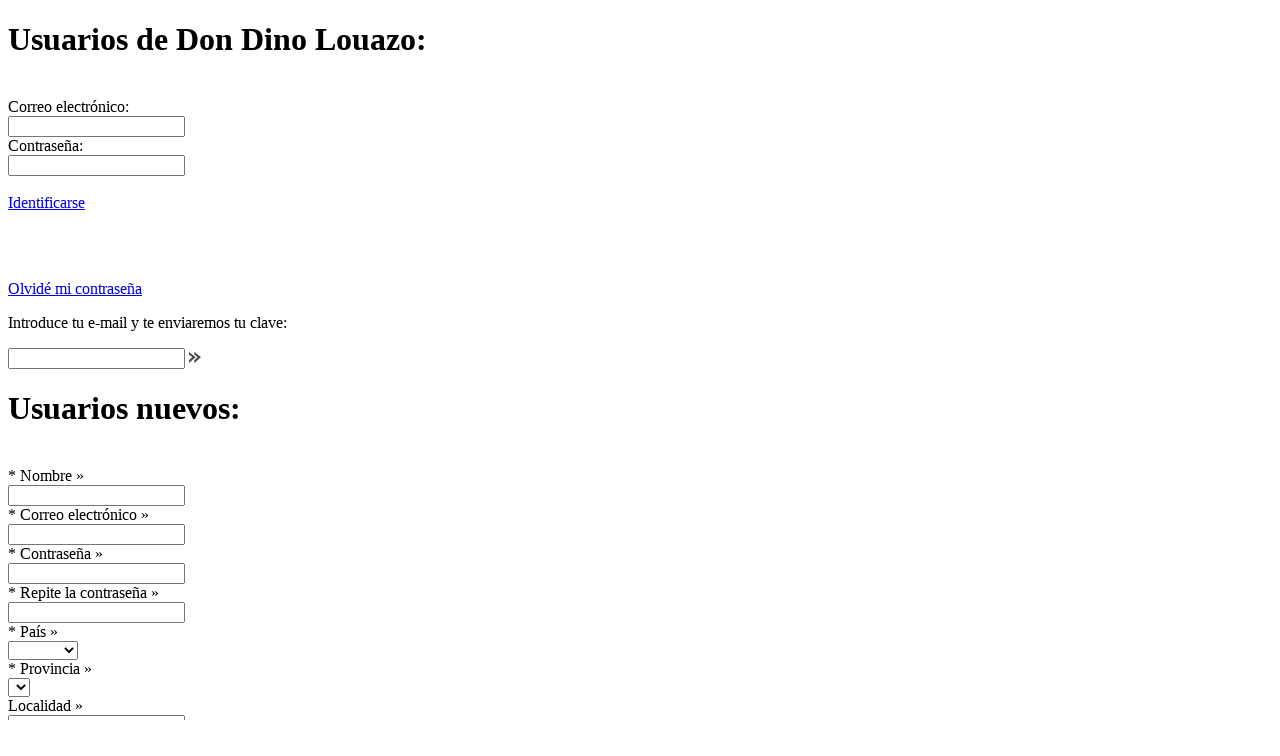

--- FILE ---
content_type: text/html; charset=utf-8
request_url: http://louzao.es/registro_usuario.aspx
body_size: 15409
content:

<!DOCTYPE html PUBLIC "-//W3C//DTD XHTML 1.0 Transitional//EN" "http://www.w3.org/TR/xhtml1/DTD/xhtml1-transitional.dtd">
<html xmlns="http://www.w3.org/1999/xhtml" >
<head id="Head1"><title>

</title>
<script src="/js/funciones.min.js" type="text/javascript"></script>
</head>
<body>
<form method="post" action="/registro_usuario.aspx" onsubmit="javascript:return WebForm_OnSubmit();" id="form1b">
<div class="aspNetHidden">
<input type="hidden" name="__EVENTTARGET" id="__EVENTTARGET" value="" />
<input type="hidden" name="__EVENTARGUMENT" id="__EVENTARGUMENT" value="" />
<input type="hidden" name="__VIEWSTATE" id="__VIEWSTATE" value="/[base64]/ztjPoblG" />
</div>

<script type="text/javascript">
//<![CDATA[
var theForm = document.forms['form1b'];
if (!theForm) {
    theForm = document.form1b;
}
function __doPostBack(eventTarget, eventArgument) {
    if (!theForm.onsubmit || (theForm.onsubmit() != false)) {
        theForm.__EVENTTARGET.value = eventTarget;
        theForm.__EVENTARGUMENT.value = eventArgument;
        theForm.submit();
    }
}
//]]>
</script>


<script src="/WebResource.axd?d=6aukJIewq-JgvenotC2DQvyLovAYGkDImZ6ROE8UoyC5PSuwQqtnmxNGra1GjNbwwmx3sz0PF2PAQPbnJPhBzIS9XCOBD_Q6XSqUWuk54cU1&amp;t=638628296640000000" type="text/javascript"></script>


<script src="/WebResource.axd?d=05TQ4zA6-6A5KHLaTickBOzpuuv8XCNOOYqOM-wiilxB9002DggN-PSjobPo-PFX0xhDeohrgZdrX_llvwtkCmq4Exsd9AFerj0ahhh297U1&amp;t=638628296640000000" type="text/javascript"></script>
<script type="text/javascript">
//<![CDATA[
function WebForm_OnSubmit() {
if (typeof(ValidatorOnSubmit) == "function" && ValidatorOnSubmit() == false) return false;
return true;
}
//]]>
</script>

<div class="aspNetHidden">

	<input type="hidden" name="__VIEWSTATEGENERATOR" id="__VIEWSTATEGENERATOR" value="F06060E4" />
</div>
    <input type="hidden" name="UsuarioId" id="UsuarioId" />
    <input type="hidden" name="UsuarioEm" id="UsuarioEm" />
    <div class="registro_der">
        <h1>Usuarios de Don Dino Louazo:</h1>
        <br />
        <div class="form_fila">
            Correo electrónico:<br />
            <input name="txtEmail" type="text" id="txtEmail" class="input2" onkeypress="return clickButton(event,&#39;lkbLogin&#39;)" />
            <span id="reqEmail" style="display:none;"><br/>* Introduce tu correo electrónico</span>
        </div>
        <div class="form_fila">
            Contraseña:<br />
            <input name="txtContra" type="password" id="txtContra" class="input2" onkeypress="return clickButton(event,&#39;lkbLogin&#39;)" />
            <span id="reqContra" style="display:none;"><br/>* Introduce tu contraseña</span>
        </div>
        <div class="form_fila">
            <br />
            <a id="lkbLogin" class="btn3" href="javascript:WebForm_DoPostBackWithOptions(new WebForm_PostBackOptions(&quot;lkbLogin&quot;, &quot;&quot;, true, &quot;grpLogin&quot;, &quot;&quot;, false, true))">Identificarse</a>
            <br />
            <span id="cusLogin" style="visibility:hidden;"><p>Usuario y/o contraseña incorrectos</p></span>
            <br />
            <a id="hypOlvido" href="javascript:muestraOculta(&#39;divRecuperaContra&#39;)">Olvidé mi contraseña</a>
        </div>
        <div class="oculto" id="divRecuperaContra">
            <div class="form_fila">
                <p>Introduce tu e-mail y te enviaremos tu clave:</p>
                <input name="txtEmailOlvido" type="text" id="txtEmailOlvido" class="input3" />
                <img src="/img/punt3.png" class="btnMarginBot" alt="Recuperar contraseña" onclick="recuperaContra(document.getElementById('txtEmailOlvido').value);muestraOculta('divRecuperaContra');document.getElementById('txtEmailOlvido').value=''" />
            </div>
        </div>
    </div><!-- /.registro_der -->
    <div class="registro_izq">
        <h1 class="centrado">Usuarios nuevos:</h1>
        <br />
        <div class="form_fila">
            <div class="form_colizq"><span id="LblPn2_1">* Nombre »</span></div>
            <div class="form_colder">
                <input name="Nombre" type="text" maxlength="50" id="Nombre" class="input3" onkeypress="return clickButton(event,&#39;lkbRegistrarse&#39;)" />
                <span id="RFVNombre" class="txtAviso" style="display:none;"><br/>* Introduce tu nombre</span>
            </div>
        </div>
        <div class="form_fila">
            <div class="form_colizq"><span id="LblPn2_5">* Correo electrónico »</span></div>
            <div class="form_colder">
                <span id="cusEmail" style="display:none;"></span>
                <input name="EmailRegistro" type="text" maxlength="50" id="EmailRegistro" class="input3" onkeypress="return clickButton(event,&#39;lkbRegistrarse&#39;)" /><span id="RFVEmail" class="txtAviso" style="display:none;"><br/>* Introduce tu correo electrónico</span>
                <span id="REVEmail" class="txtAviso" style="display:none;">Dirección incorrecta</span>
            </div>
        </div>
        <div class="form_fila">
            <div class="form_colizq"><span id="LblPn2_6">* Contraseña »</span></div>
            <div class="form_colder">
                <input name="PasswordRegistro" type="password" maxlength="15" id="PasswordRegistro" class="input3" onkeypress="return clickButton(event,&#39;lkbRegistrarse&#39;)" /><span id="RFVPassword" class="txtAviso" style="display:none;"><br/>* Introduce tu contraseña</span>
            </div>
        </div>
        <div class="form_fila">
            <div class="form_colizq"><span id="LblPn2_7">* Repite la contraseña »</span></div>
            <div class="form_colder">
                <input name="PasswordRegistro2" type="password" maxlength="15" id="PasswordRegistro2" class="input3" onkeypress="return clickButton(event,&#39;lkbRegistrarse&#39;)" />
                <span id="RFVPassword2" class="txtAviso" style="display:none;"><br/>* Repite la contraseña</span><span id="RCVPassword" class="txtAviso" style="display:none;">Las contraseñas no coinciden</span>
            </div>
        </div>
        <div class="form_fila">
            <div class="form_colizq"><span id="LblPn2_11">* País »</span></div>
            <div class="form_colder">
                <select name="PaisRegistro" id="PaisRegistro" class="input3" onChange="obtenProvincias(this.value,&#39;&#39;,&#39;ProvinciaRegistro&#39;)">
	<option value=""></option>
	<option value="34">Espa&#241;a</option>
	<option value="351">Portugal</option>

</select>
                <span id="RFVPais" class="txtAviso" style="display:none;"><br/>* Selecciona un país</span>
            </div>
        </div>
        <div class="form_fila">
            <div class="form_colizq"><span id="LblPn2_12">* Provincia »</span></div>
            <div class="form_colder">
                <select name="ProvinciaRegistro" id="ProvinciaRegistro" class="input3" onChange="seleccionaProvincia(&#39;ProvinciaRegistro&#39;)">

</select>
                <span id="RFVProvincia" class="txtAviso" style="display:none;"><br/>* Selecciona una provincia</span>
                <input type="hidden" name="ProvinciaRegistroHid" id="ProvinciaRegistroHid" />
            </div>
        </div>
        <div class="form_fila">
            <div class="form_colizq"><span id="LblPn2_10">Localidad »</span></div>
            <div class="form_colder">
                <input name="Localidad" type="text" maxlength="25" id="Localidad" class="input3" />
            </div>
        </div>
        <div class="form_fila">
                <input id="chk_aut" type="checkbox" name="chk_aut" /> Acepto la 
                <a class="privacidad" href="javascript:ventanaPopup('/lopd.aspx')">política de privacidad.</a>
                <span id="vld_Check" class="txtAviso" style="display:none;"><br/>* Para continuar debes aceptar que has le&#237;do y est&#225;s conforme con la siguiente cl&#225;usula.</span>
        </div><!-- /.form_fila -->
        <div class="form_fila">
             <br />
            <a id="lkbRegistrarse" class="btn3" href="javascript:WebForm_DoPostBackWithOptions(new WebForm_PostBackOptions(&quot;lkbRegistrarse&quot;, &quot;&quot;, true, &quot;grpRegistroIdentificacion&quot;, &quot;&quot;, false, true))">Registrarse</a>
            <br />
            &nbsp;
        </div>
    </div><!-- /.registro_izq -->

<script type="text/javascript">
//<![CDATA[
var Page_Validators =  new Array(document.getElementById("reqEmail"), document.getElementById("reqContra"), document.getElementById("cusLogin"), document.getElementById("RFVNombre"), document.getElementById("cusEmail"), document.getElementById("RFVEmail"), document.getElementById("REVEmail"), document.getElementById("RFVPassword"), document.getElementById("RFVPassword2"), document.getElementById("RCVPassword"), document.getElementById("RFVPais"), document.getElementById("RFVProvincia"), document.getElementById("vld_Check"));
//]]>
</script>

<script type="text/javascript">
//<![CDATA[
var reqEmail = document.all ? document.all["reqEmail"] : document.getElementById("reqEmail");
reqEmail.controltovalidate = "txtEmail";
reqEmail.errormessage = "<br/>* Introduce tu correo electrónico";
reqEmail.display = "Dynamic";
reqEmail.validationGroup = "grpLogin";
reqEmail.evaluationfunction = "RequiredFieldValidatorEvaluateIsValid";
reqEmail.initialvalue = "";
var reqContra = document.all ? document.all["reqContra"] : document.getElementById("reqContra");
reqContra.controltovalidate = "txtContra";
reqContra.errormessage = "<br/>* Introduce tu contraseña";
reqContra.display = "Dynamic";
reqContra.validationGroup = "grpLogin";
reqContra.evaluationfunction = "RequiredFieldValidatorEvaluateIsValid";
reqContra.initialvalue = "";
var cusLogin = document.all ? document.all["cusLogin"] : document.getElementById("cusLogin");
cusLogin.errormessage = "<p>Usuario y/o contraseña incorrectos</p>";
cusLogin.validationGroup = "grpLogin";
cusLogin.evaluationfunction = "CustomValidatorEvaluateIsValid";
cusLogin.clientvalidationfunction = "hazLogin";
var RFVNombre = document.all ? document.all["RFVNombre"] : document.getElementById("RFVNombre");
RFVNombre.controltovalidate = "Nombre";
RFVNombre.errormessage = "<br/>* Introduce tu nombre";
RFVNombre.display = "Dynamic";
RFVNombre.validationGroup = "grpRegistroIdentificacion";
RFVNombre.evaluationfunction = "RequiredFieldValidatorEvaluateIsValid";
RFVNombre.initialvalue = "";
var cusEmail = document.all ? document.all["cusEmail"] : document.getElementById("cusEmail");
cusEmail.display = "Dynamic";
cusEmail.validationGroup = "grpRegistroIdentificacion";
cusEmail.evaluationfunction = "CustomValidatorEvaluateIsValid";
cusEmail.clientvalidationfunction = "validaEmail";
var RFVEmail = document.all ? document.all["RFVEmail"] : document.getElementById("RFVEmail");
RFVEmail.controltovalidate = "EmailRegistro";
RFVEmail.errormessage = "<br/>* Introduce tu correo electrónico";
RFVEmail.display = "Dynamic";
RFVEmail.validationGroup = "grpRegistroIdentificacion";
RFVEmail.evaluationfunction = "RequiredFieldValidatorEvaluateIsValid";
RFVEmail.initialvalue = "";
var REVEmail = document.all ? document.all["REVEmail"] : document.getElementById("REVEmail");
REVEmail.controltovalidate = "EmailRegistro";
REVEmail.errormessage = "Dirección incorrecta";
REVEmail.display = "Dynamic";
REVEmail.validationGroup = "grpRegistroIdentificacion";
REVEmail.evaluationfunction = "RegularExpressionValidatorEvaluateIsValid";
REVEmail.validationexpression = "\\w+([-+.]\\w+)*@\\w+([-.]\\w+)*\\.\\w+([-.]\\w+)*";
var RFVPassword = document.all ? document.all["RFVPassword"] : document.getElementById("RFVPassword");
RFVPassword.controltovalidate = "PasswordRegistro";
RFVPassword.errormessage = "<br/>* Introduce tu contraseña";
RFVPassword.display = "Dynamic";
RFVPassword.validationGroup = "grpRegistroIdentificacion";
RFVPassword.evaluationfunction = "RequiredFieldValidatorEvaluateIsValid";
RFVPassword.initialvalue = "";
var RFVPassword2 = document.all ? document.all["RFVPassword2"] : document.getElementById("RFVPassword2");
RFVPassword2.controltovalidate = "PasswordRegistro2";
RFVPassword2.errormessage = "<br/>* Repite la contraseña";
RFVPassword2.display = "Dynamic";
RFVPassword2.validationGroup = "grpRegistroIdentificacion";
RFVPassword2.evaluationfunction = "RequiredFieldValidatorEvaluateIsValid";
RFVPassword2.initialvalue = "";
var RCVPassword = document.all ? document.all["RCVPassword"] : document.getElementById("RCVPassword");
RCVPassword.controltovalidate = "PasswordRegistro2";
RCVPassword.errormessage = "Las contraseñas no coinciden";
RCVPassword.display = "Dynamic";
RCVPassword.validationGroup = "grpRegistroIdentificacion";
RCVPassword.evaluationfunction = "CompareValidatorEvaluateIsValid";
RCVPassword.controltocompare = "PasswordRegistro";
RCVPassword.controlhookup = "PasswordRegistro";
var RFVPais = document.all ? document.all["RFVPais"] : document.getElementById("RFVPais");
RFVPais.controltovalidate = "PaisRegistro";
RFVPais.errormessage = "<br/>* Selecciona un país";
RFVPais.display = "Dynamic";
RFVPais.validationGroup = "grpRegistroIdentificacion";
RFVPais.evaluationfunction = "RequiredFieldValidatorEvaluateIsValid";
RFVPais.initialvalue = "";
var RFVProvincia = document.all ? document.all["RFVProvincia"] : document.getElementById("RFVProvincia");
RFVProvincia.controltovalidate = "ProvinciaRegistro";
RFVProvincia.errormessage = "<br/>* Selecciona una provincia";
RFVProvincia.display = "Dynamic";
RFVProvincia.validationGroup = "grpRegistroIdentificacion";
RFVProvincia.evaluationfunction = "RequiredFieldValidatorEvaluateIsValid";
RFVProvincia.initialvalue = "";
var vld_Check = document.all ? document.all["vld_Check"] : document.getElementById("vld_Check");
vld_Check.errormessage = "<br/>* Para continuar debes aceptar que has le&#237;do y est&#225;s conforme con la siguiente cl&#225;usula.";
vld_Check.display = "Dynamic";
vld_Check.validationGroup = "grpRegistroIdentificacion";
vld_Check.evaluationfunction = "CustomValidatorEvaluateIsValid";
vld_Check.clientvalidationfunction = "validaCheck";
//]]>
</script>


<script type="text/javascript">
//<![CDATA[

var Page_ValidationActive = false;
if (typeof(ValidatorOnLoad) == "function") {
    ValidatorOnLoad();
}

function ValidatorOnSubmit() {
    if (Page_ValidationActive) {
        return ValidatorCommonOnSubmit();
    }
    else {
        return true;
    }
}
        //]]>
</script>
</form>
     
</body>
</html>


--- FILE ---
content_type: application/x-javascript
request_url: http://louzao.es/js/funciones.min.js
body_size: 49979
content:

function clickButton(e, buttonid) { var evt = e ? e : window.event; var bt = document.getElementById(buttonid); if (bt) { if (evt.keyCode == 13) { bt.click(); return false; } } }
function muestraOculta(id) { if ($('#' + id).is(":visible")) { $('#' + id).hide(250); } else { $('#' + id).show(250); } }
function muestraOcultaMenu(id) {
    if (id.substring(0, 11) == "subfamilias") { for (i = 0; i < 90; i++) { if (document.getElementById("subfamilias" + i)) { if (id != ("subfamilias" + i)) { document.getElementById("subfamilias" + i).style.display = "none"; } } } }
    if ($('#' + id).is(":visible")) { $('#' + id).hide(200); } else { $('#' + id).show(200); }
}
function menuLateral() { $(".subfamilias").css("display", "none"); }
function disableEnterKey(e) { var key; if (window.event) { key = window.event.keyCode; } else { key = e.which; } return (key != 13); }
function ventanaPopup(URL) { window.open(URL, "popup", "width=600,height=400,scrollbars=NO"); }
function compruebaNumerico(event) { if ((codigoCaracter(event) > 47 && codigoCaracter(event) < 58) || (codigoCaracter(event) == 8) || (codigoCaracter(event) == 44) || (codigoCaracter(event) == 37) || (codigoCaracter(event) == 39) || (codigoCaracter(event) == 36) || (codigoCaracter(event) == 35)) { return true; } else { return false; } }
function codigoCaracter(e) { var unicode = e.keyCode ? e.keyCode : e.charCode; return unicode; }
var ruta = ""; function obtenProvincias(id, idprov, dropdownProvincias) {
    return $.Deferred(function () {
        var self = this; if (dropdownProvincias) { document.getElementById(dropdownProvincias).length = 0; } else { document.getElementById('Provincia').length = 0; }
        if (id.length > 0) { var opt = document.createElement("option"); opt.text = "Cargando..."; opt.value = ""; if (dropdownProvincias) { document.getElementById(dropdownProvincias).options.add(opt); } else { document.getElementById("Provincia").options.add(opt); } }
        $.ajax({
            url: ruta + "/ws.asmx/obtenProvincias", data: ({ id: id }), success: function (datosDevueltos) {
                if (dropdownProvincias) { document.getElementById(dropdownProvincias).length = 0; } else { document.getElementById('Provincia').length = 0; }
                for (i = 0; i < datosDevueltos.getElementsByTagName('provinciaId').length; i++) {
                    var opt = document.createElement("option"); if (datosDevueltos.getElementsByTagName('provinciaNombre')[i].firstChild) {
                        if (datosDevueltos.getElementsByTagName('provinciaNombre')[i].firstChild.data) { opt.text = datosDevueltos.getElementsByTagName('provinciaNombre')[i].firstChild.data; }
                        if (datosDevueltos.getElementsByTagName('provinciaId')[i].firstChild) { opt.value = datosDevueltos.getElementsByTagName('provinciaId')[i].firstChild.data; }
                    }
                    if (dropdownProvincias) { document.getElementById(dropdownProvincias).options.add(opt); } else { document.getElementById("Provincia").options.add(opt); }
                }
                if (idprov) { if (dropdownProvincias) { for (i = 0; i < document.getElementById(dropdownProvincias).options.length; i++) { if (document.getElementById(dropdownProvincias).options[i].value == idprov) { document.getElementById(dropdownProvincias).options[i].selected = true; } } } else { for (i = 0; i < document.getElementById("Provincia").options.length; i++) { if (document.getElementById("Provincia").options[i].value == idprov) { document.getElementById("Provincia").options[i].selected = true; } } } }
                self.resolve();
            }
        });
    });
}
function seleccionaProvincia(dropdownProvincias) { if (dropdownProvincias) { document.getElementById(dropdownProvincias + "Hid").value = document.getElementById(dropdownProvincias).value; } else { document.getElementById("ProvinciaHid").value = document.getElementById("Provincia").value; } }
function cargaDatosUsuario(id) {
    return $.Deferred(function () {
        var self = this; $.ajax({
            url: ruta + "/ws.asmx/cargaDatosUsuario", data: ({ id: id }), success: function (datosDevueltos) {
                if (datosDevueltos.getElementsByTagName('Cli_Empresa')[0].firstChild) { if (datosDevueltos.getElementsByTagName('Cli_Empresa')[0].firstChild.data == "true") { document.getElementById("radEmpresa").checked = true; tipoCli("profesional"); } }
                if ((datosDevueltos.getElementsByTagName('Cli_Nif')[0]) && (datosDevueltos.getElementsByTagName('Cli_Nif')[0].firstChild)) { document.getElementById("txt_CifNif").value = datosDevueltos.getElementsByTagName('Cli_Nif')[0].firstChild.data; }
                if ((datosDevueltos.getElementsByTagName('Cli_NombreEmpresa')[0]) && (datosDevueltos.getElementsByTagName('Cli_NombreEmpresa')[0].firstChild)) { document.getElementById("txtNombreEmpresa").value = datosDevueltos.getElementsByTagName('Cli_NombreEmpresa')[0].firstChild.data; }
                if ((datosDevueltos.getElementsByTagName('Cli_Nombre')[0]) && (datosDevueltos.getElementsByTagName('Cli_Nombre')[0].firstChild)) { document.getElementById("txt_nombre").value = datosDevueltos.getElementsByTagName('Cli_Nombre')[0].firstChild.data; }
                if ((datosDevueltos.getElementsByTagName('Cli_Apellidos')[0]) && (datosDevueltos.getElementsByTagName('Cli_Apellidos')[0].firstChild)) { document.getElementById("txt_apellidos").value = datosDevueltos.getElementsByTagName('Cli_Apellidos')[0].firstChild.data; }
                if ((datosDevueltos.getElementsByTagName('Cli_DireccionFiscal')[0]) && (datosDevueltos.getElementsByTagName('Cli_DireccionFiscal')[0].firstChild)) { document.getElementById("txt_direccionFac").value = datosDevueltos.getElementsByTagName('Cli_DireccionFiscal')[0].firstChild.data; }
                if ((datosDevueltos.getElementsByTagName('Cli_CPFiscal')[0]) && (datosDevueltos.getElementsByTagName('Cli_CPFiscal')[0].firstChild)) { document.getElementById("txt_cpFac").value = datosDevueltos.getElementsByTagName('Cli_CPFiscal')[0].firstChild.data; }
                if ((datosDevueltos.getElementsByTagName('Cli_LocalidadFiscal')[0]) && (datosDevueltos.getElementsByTagName('Cli_LocalidadFiscal')[0].firstChild)) { document.getElementById("txt_localidadFac").value = datosDevueltos.getElementsByTagName('Cli_LocalidadFiscal')[0].firstChild.data; }
                if (datosDevueltos.getElementsByTagName('Cli_PaisFiscal')[0].firstChild) { for (i = 0; i < document.getElementById("PaisFac").options.length; i++) { if (document.getElementById("PaisFac").options[i].value == datosDevueltos.getElementsByTagName('Cli_PaisFiscal')[0].firstChild.data) { document.getElementById("PaisFac").options[i].selected = true; if (datosDevueltos.getElementsByTagName('Cli_ProvinciaFiscal')[0].firstChild) { $.when(obtenProvincias(datosDevueltos.getElementsByTagName('Cli_PaisFiscal')[0].firstChild.data, datosDevueltos.getElementsByTagName('Cli_ProvinciaFiscal')[0].firstChild.data, "ProvinciaFac")).done(function () { if (document.getElementById("Provincia").value.length > 0) { self.resolve(); } }); } } } }
                if ((datosDevueltos.getElementsByTagName('Cli_Telf1')[0]) && (datosDevueltos.getElementsByTagName('Cli_Telf1')[0].firstChild)) { document.getElementById("txt_telf1").value = datosDevueltos.getElementsByTagName('Cli_Telf1')[0].firstChild.data; }
                if ((datosDevueltos.getElementsByTagName('Cli_Telf2')[0]) && (datosDevueltos.getElementsByTagName('Cli_Telf2')[0].firstChild)) { document.getElementById("txt_telf2").value = datosDevueltos.getElementsByTagName('Cli_Telf2')[0].firstChild.data; }
                if ((datosDevueltos.getElementsByTagName('Cli_FechaNac')[0]) && (datosDevueltos.getElementsByTagName('Cli_FechaNac')[0].firstChild.data)) { var fechaNacimiento = new Date(datosDevueltos.getElementsByTagName('Cli_FechaNac')[0].firstChild.data); document.getElementById("txtFechaNacimiento").value = (fechaNacimiento.getUTCDate() + 1) + "/" + (fechaNacimiento.getUTCMonth() + 1) + "/" + fechaNacimiento.getUTCFullYear(); }
                if ((datosDevueltos.getElementsByTagName('Cli_NombreEnvio')[0]) && (datosDevueltos.getElementsByTagName('Cli_NombreEnvio')[0].firstChild)) { document.getElementById("txt_nombreEnvio").value = datosDevueltos.getElementsByTagName('Cli_NombreEnvio')[0].firstChild.data; }
                if ((datosDevueltos.getElementsByTagName('Cli_ApellidosEnvio')[0]) && (datosDevueltos.getElementsByTagName('Cli_ApellidosEnvio')[0].firstChild)) { document.getElementById("txt_apellidosEnvio").value = datosDevueltos.getElementsByTagName('Cli_ApellidosEnvio')[0].firstChild.data; }
                if ((datosDevueltos.getElementsByTagName('Cli_DireccionEnvio')[0]) && (datosDevueltos.getElementsByTagName('Cli_DireccionEnvio')[0].firstChild)) { document.getElementById("txt_direccion").value = datosDevueltos.getElementsByTagName('Cli_DireccionEnvio')[0].firstChild.data; }
                if ((datosDevueltos.getElementsByTagName('Cli_CPEnvio')[0]) && (datosDevueltos.getElementsByTagName('Cli_CPEnvio')[0].firstChild)) { document.getElementById("txt_cp").value = datosDevueltos.getElementsByTagName('Cli_CPEnvio')[0].firstChild.data; }
                if ((datosDevueltos.getElementsByTagName('Cli_LocalidadEnvio')[0]) && (datosDevueltos.getElementsByTagName('Cli_LocalidadEnvio')[0].firstChild)) { document.getElementById("txt_localidad").value = datosDevueltos.getElementsByTagName('Cli_LocalidadEnvio')[0].firstChild.data; }
                if (datosDevueltos.getElementsByTagName('Cli_PaisEnvio')[0].firstChild) { for (i = 0; i < document.getElementById("Pais").options.length; i++) { if (document.getElementById("Pais").options[i].value == datosDevueltos.getElementsByTagName('Cli_PaisEnvio')[0].firstChild.data) { document.getElementById("Pais").options[i].selected = true; if (datosDevueltos.getElementsByTagName('Cli_ProvinciaEnvio')[0].firstChild) { $.when(obtenProvincias(datosDevueltos.getElementsByTagName('Cli_PaisEnvio')[0].firstChild.data, datosDevueltos.getElementsByTagName('Cli_ProvinciaEnvio')[0].firstChild.data, "Provincia")).done(function () { if (document.getElementById("ProvinciaFac").value.length > 0) { self.resolve(); } }); } } } }
                if ((datosDevueltos.getElementsByTagName('CliBoletines')[0]) && (datosDevueltos.getElementsByTagName('CliBoletines')[0].firstChild)) { if ((datosDevueltos.getElementsByTagName('CliBoletines')[0].firstChild.data == "true") || (datosDevueltos.getElementsByTagName('CliBoletines')[0].firstChild.data == 1)) { document.getElementById("chkBoletinesCompra").checked = true; } }
                if ((datosDevueltos.getElementsByTagName('Afi_Codigo')[0]) && (datosDevueltos.getElementsByTagName('Afi_Codigo')[0].firstChild)) { document.getElementById("txtAfiliado").value = datosDevueltos.getElementsByTagName('Afi_Codigo')[0].firstChild.data; }
            }
        });
    });
}
function guardaDatosUsuario(id, NIF, Email, Password, Empresa, NombreEmpresa, Nombre, Apellidos, DireccionFiscal, LocalidadFiscal, CpFiscal, PaisFiscal, ProvinciaFiscal, NombreEnvio, ApellidosEnvio, DireccionEnvio, LocalidadEnvio, CpEnvio, PaisEnvio, ProvinciaEnvio, Telf1, Telf2, Fax, FechaNacimiento, Boletines, CodigoAfiliado, mensajeConfirmacion) { $.ajax({ url: ruta + "/ws.asmx/guardaDatosUsuario", data: ({ id: id, NIF: NIF, Email: Email, Password: Password, Empresa: Empresa, NombreEmpresa: NombreEmpresa, Nombre: Nombre, Apellidos: Apellidos, DireccionFiscal: DireccionFiscal, LocalidadFiscal: LocalidadFiscal, CpFiscal: CpFiscal, PaisFiscal: PaisFiscal, ProvinciaFiscal: ProvinciaFiscal, NombreEnvio: NombreEnvio, ApellidosEnvio: ApellidosEnvio, DireccionEnvio: DireccionEnvio, LocalidadEnvio: LocalidadEnvio, CpEnvio: CpEnvio, PaisEnvio: PaisEnvio, ProvinciaEnvio: ProvinciaEnvio, Telf1: Telf1, Telf2: Telf2, Fax: Fax, FechaNacimiento: FechaNacimiento, Boletines: Boletines, CodigoAfiliado: CodigoAfiliado }), success: function (datosDevueltos) { if (mensajeConfirmacion == "si") { alert("Datos de usuario guardados correctamente"); } }, error: function (xhr, ajaxOptions, thrownError) { } }); }
function AltaUsuario(NIF, Email, Password, Empresa, NombreEmpresa, Nombre, Apellidos, DireccionFiscal, LocalidadFiscal, CpFiscal, PaisFiscal, ProvinciaFiscal, NombreEnvio, ApellidosEnvio, DireccionEnvio, LocalidadEnvio, CpEnvio, PaisEnvio, ProvinciaEnvio, Telf1, Telf2, Fax, FechaNacimiento, Boletines, CodigoAfiliado, enviaMailAlta) { $.ajax({ url: ruta + "/ws.asmx/AltaUsuario", data: ({ NIF: NIF, Email: Email, Password: Password, Empresa: Empresa, NombreEmpresa: NombreEmpresa, Nombre: Nombre, Apellidos: Apellidos, DireccionFiscal: DireccionFiscal, LocalidadFiscal: LocalidadFiscal, CpFiscal: CpFiscal, PaisFiscal: PaisFiscal, ProvinciaFiscal: ProvinciaFiscal, NombreEnvio: NombreEnvio, ApellidosEnvio: ApellidosEnvio, DireccionEnvio: DireccionEnvio, LocalidadEnvio: LocalidadEnvio, CpEnvio: CpEnvio, PaisEnvio: PaisEnvio, ProvinciaEnvio: ProvinciaEnvio, Telf1: Telf1, Telf2: Telf2, Fax: Fax, FechaNacimiento: FechaNacimiento, boletines: Boletines, CodigoAfiliado: CodigoAfiliado, enviaMailAlta: enviaMailAlta }), success: function (datosDevueltos) { createCookie("ckUsuario", "UsuarioId=" + datosDevueltos.getElementsByTagName('CodCli')[0].firstChild.data, 15); createCookie("ckEm", "UsuarioEm=" + datosDevueltos.getElementsByTagName('Email')[0].firstChild.data, 15); }, error: function (xhr, ajaxOptions, thrownError) { alert(xhr.responseText); } }); }
function aplicaCodigoPromocional(Codigo, ImporteTotal, GastosEnvio) {
    if (document.getElementById("lblDescuento_cantidad").innerHTML == "0") {
        var Prds = obtenIdProductosCookie(); $.ajax({
            url: ruta + "/ws.asmx/codigoPromocionalAplica", data: ({ Codigo: Codigo, CliCodigo: readCookie("ckUsuario"), ImporteTotal: ImporteTotal, GastosEnvio: GastosEnvio, Prds: Prds }), success: function (datosDevueltos) {
                descuento = datosDevueltos.getElementsByTagName('descuentoCantidad')[0].firstChild.data; descuentoSinIva = datosDevueltos.getElementsByTagName('descuentoCantidadSinIva')[0].firstChild.data; document.getElementById("lblDescuento_cantidad").innerHTML = descuento.replace(",", "."); document.getElementById("hidBaseImponibleDescuento").value = descuentoSinIva.replace(",", "."); document.getElementById("lblTotal_cantidad").innerHTML = parseFloat(document.getElementById("lblTotal_cantidad").innerHTML.replace(",", ".") - descuento.replace(",", ".")).toFixed(2); if (parseFloat(document.getElementById("lblTotal_cantidad").innerHTML) < 0) { document.getElementById("lblTotal_cantidad").innerHTML = 0; document.getElementById("lblDescuento_cantidad").innerHTML = ImporteTotal; }
                actualizaResumenCompra(); if (descuento == "0") { $("#CodigoNoValido").show(); $("#CodigoValido").hide(); document.getElementById("DescuentoUsado").value = ""; } else { $("#CodigoNoValido").hide(); $("#CodigoValido").show(); document.getElementById("DescuentoUsado").value = Codigo; }
            }
        });
    }
}
function activaDesactivaCodigoPromocional(Codigo) { $.ajax({ url: ruta + "/ws.asmx/codigoPromocionalActivaDesactiva", data: ({ Codigo: Codigo }) }); }
function cambiaFormaEntrega() {
    var selected = $("#seleccionEnvioRecogida input[type='radio']:checked"); if (selected.length > 0) { formaEntrega = selected.val(); }
    if (formaEntrega == "recogida") { if (document.getElementById("DescuentoUsado").value.length > 0) { document.getElementById('txtCodigoPromocional').value = ""; $("#lblDescuento_cantidad").html("0"); $("#CodigoValido").hide(); $("#CodigoNoValido").hide(); activaDesactivaCodigoPromocional(document.getElementById("DescuentoUsado").value); document.getElementById("DescuentoUsado").value = ""; } }
    actualizaResumenCompra();
}
function actualizaResumenCompra() {
    $("#resumenCompra_cargando").show(); $("#resumenCompra_contenido").hide(); $(".btnsAvanceCompra").hide(); $.when(calculaPortes()).done(function () {
        $.when(calculaRecargoEq()).done(function () {
            $.when(calculaRecargoPago()).done(function () {
                $("#resumenCompra_cargando").hide(); $("#resumenCompra_contenido").show(); $(".btnsAvanceCompra").show(); if (document.getElementById("UsuarioExentoIva").value.length > 0) { totalApagar = parseFloat(parseFloat($("#lblTotalProductos_cantidad").html()) + parseFloat($("#lblPortes_cantidadSIva").html()) + parseFloat($("#lblRecargoEq_cantidad").html()) + parseFloat($("#lblFormaPago_cantidad").html()) - parseFloat($("#lblDescuento_cantidad").html())).toFixed(2); } else { totalApagar = parseFloat(parseFloat($("#lblTotalProductos_cantidad").html()) + parseFloat($("#lblPortes_cantidad").html()) + parseFloat($("#lblRecargoEq_cantidad").html()) + parseFloat($("#lblFormaPago_cantidad").html()) - parseFloat($("#lblDescuento_cantidad").html())).toFixed(2); }
                if (totalApagar < 0) { totalApagar = 0; }
                $("#lblTotal_cantidad").html(totalApagar);
            });
        });
    });
}
function calculaPortes() {
    return $.Deferred(function () {
        var self = this; var formaEntrega = ""; var formaEntregaNombre = ""; var tarifa = ""; var idFormaEntrega = ""; var selected = $("#seleccionEnvioRecogida input[type='radio']:checked"); if (selected.length > 0) { formaEntrega = selected.val(); idFormaEntrega = selected.attr("id"); formaEntregaNombre = $("[for='" + idFormaEntrega + "']").html(); tarifa = $("#spanEntrega_" + formaEntrega).attr("data-tarifa"); }
        peso = document.getElementById("CestaPeso").value.replace(",", "."); if (document.getElementById("direccionEnvio").style.display == "block") { provincia = document.getElementById("Provincia").value; } else { provincia = document.getElementById("ProvinciaFac").value; }
        total = document.getElementById("lblTotalProductos_cantidad").innerHTML; if (provincia.length > 0) { $("#lblFormaEntrega").html(formaEntregaNombre); }
        if (formaEntrega == "recogida") { $("#lblPortes_cantidad").html("0"); $("#direccionRecogida").show(); $("#divEnvioDiferente").hide(); $("#direccionEnvio").hide(); $('span[data-entidadid=7]').hide(); $('span[data-entidadid=8]').show(); self.resolve(); } else {
            $('span[data-entidadid=7]').show(); $('span[data-entidadid=8]').hide(); $("#direccionRecogida").hide(); $("#divEnvioDiferente").show(); if (document.getElementById("chkEnvioDiferente").checked) { $("#direccionEnvio").hide(); } else { $("#direccionEnvio").show(); }
            if ((peso.length > 0) && (provincia.length > 0) && (total.length > 0)) {
                $.ajax({
                    url: ruta + "/ws.asmx/CalculaPortes", data: ({ peso: peso, provincia: provincia, total: total, tarifa: tarifa }), success: function (datosDevueltos) {
                        document.getElementById("hidBaseImponiblePortes").value = datosDevueltos.getElementsByTagName('portesCantidadSinIva')[0].firstChild.data.replace(",", "."); $("#lblPortes_cantidadSIva").html(document.getElementById("hidBaseImponiblePortes").value); $("#lblPortes_cantidad").html(datosDevueltos.getElementsByTagName('portesCantidad')[0].firstChild.data.replace(",", ".")); if (datosDevueltos.getElementsByTagName('permiteCompra')[0].firstChild.data == "no") { $('#paso4sig').css("display", "none"); if (datosDevueltos.getElementsByTagName('mensajeCompra')[0].firstChild.data.length > 0) { $('#mensajeParticularidades').css("display", "block"); $("#lblMsgParticularidades").html(datosDevueltos.getElementsByTagName('mensajeCompra')[0].firstChild.data); } } else { $('#paso4sig').css("display", "inline"); $('#mensajeParticularidades').css("display", "none"); }
                        self.resolve();
                    }
                });
            } else { $("#lblPortes_cantidad").html("0"); self.resolve(); }
        }
    });
}
function calculaRecargoEq() {
    return $.Deferred(function () {
        var self = this; if (readCookie("ckUsuario") != null) {
            var CliCodi = readCookie("ckUsuario").substr(10, readCookie("ckUsuario").length); var Prds = obtenIdProductosCookie(); $.ajax({
                url: ruta + "/ws.asmx/recargoEq", data: ({ CliCodi: CliCodi, Prods: Prds, portesSinIva: document.getElementById("hidBaseImponiblePortes").value, descuentoSinIva: document.getElementById("hidBaseImponibleDescuento").value }), success: function (datosDevueltos) {
                    if (parseFloat(datosDevueltos.getElementsByTagName('recargoCantidad')[0].firstChild.data.replace(",", ".")).toFixed(2) == 0) { $("#divRecargoEq").hide(); } else { $("#divRecargoEq").show(); }
                    $("#lblRecargoEq_cantidad").html(parseFloat(datosDevueltos.getElementsByTagName('recargoCantidad')[0].firstChild.data.replace(",", ".")).toFixed(2)); self.resolve();
                }
            });
        } else { $("#divRecargoEq").hide(); self.resolve(); }
    });
}
function calculaRecargoPago() {
    return $.Deferred(function () {
        var self = this; var formaPago = ""; var idLabel = ""; var selected = $("#FormaPago input[type='radio']:checked"); if (selected.length > 0) { formaPago = selected.val(); idLabel = selected.attr("id"); formaPagoNombre = $("[for='" + idLabel + "']").html(); }
        importe = parseFloat($("#lblTotalProductos_cantidad").html().replace(",", ".")) + parseFloat($("#lblPortes_cantidad").html().replace(",", ".")) - parseFloat($("#lblDescuento_cantidad").html().replace(",", ".")); $.ajax({ url: ruta + "/ws.asmx/recargoPorFormaPago", data: ({ importe: importe, formapago: formaPago }), success: function (datosDevueltos) { $("#lblFormaPago").html(formaPagoNombre); $("#lblFormaPago_cantidad").html(parseFloat(datosDevueltos.getElementsByTagName('recargoCantidad')[0].firstChild.data.replace(",", ".")).toFixed(2)); self.resolve(); } }); $(".instruccionesFormaPago").hide(); $("#instruccionesFormaPago" + formaPago).show();
    });
}
function guardaDatosPedido() {
    var CliCodi = readCookie("ckUsuario").substr(10, readCookie("ckUsuario").length); var FormaPago = ""; var selected = $("#FormaPago input[type='radio']:checked"); if (selected.length > 0) { FormaPago = selected.val(); }
    var CodigoDescuento = ""; if (document.getElementById('txtCodigoPromocional')) { CodigoDescuento = document.getElementById('txtCodigoPromocional').value; }
    var GEnvio = document.getElementById("lblPortes_cantidad").innerHTML; var RecargoPago = $("#lblFormaPago_cantidad").html(); var Descu = document.getElementById("lblDescuento_cantidad").innerHTML; var RecargoEq = document.getElementById("lblRecargoEq_cantidad").innerHTML; var Prds = obtenIdProductosCookie(); var entrega = $("#lblFormaEntrega").html() + "<br>"; if (document.getElementById("direccionRecogida").style.display != "block") { if (document.getElementById("chkEnvioDiferente").checked == false) { entrega = entrega + document.getElementById("txt_nombreEnvio").value + " " + document.getElementById("txt_apellidosEnvio").value + "<br>" + document.getElementById("txt_direccion").value + "<br>" + document.getElementById("txt_cp").value + " - " + document.getElementById("txt_localidad").value + "<br>" + document.getElementById("Provincia").options[document.getElementById("Provincia").selectedIndex].text + " (" + document.getElementById("Pais").options[document.getElementById("Pais").selectedIndex].text + ")" + "<br><b>Tel&eacute;fono de contacto:</b> " + document.getElementById("txt_telf1").value; } else { entrega = entrega + document.getElementById("txt_nombre").value + " " + document.getElementById("txt_apellidos").value + "<br>" + document.getElementById("txt_direccionFac").value + "<br>" + document.getElementById("txt_cpFac").value + " - " + document.getElementById("txt_localidadFac").value + "<br>" + document.getElementById("ProvinciaFac").options[document.getElementById("ProvinciaFac").selectedIndex].text + " (" + document.getElementById("PaisFac").options[document.getElementById("PaisFac").selectedIndex].text + ")" + "<br><b>Tel&eacute;fono de contacto:</b> " + document.getElementById("txt_telf1").value; } } else { entrega = entrega + $("input[name='rblDireccionesRecogida']:checked", "#form1").val(); }
    facturacion = document.getElementById("txt_nombre").value + " " + document.getElementById("txt_apellidos").value + "<br>" + document.getElementById("txt_direccionFac").value + "<br>" + document.getElementById("txt_cpFac").value + " - " + document.getElementById("txt_localidadFac").value + "<br>" + document.getElementById("ProvinciaFac").options[document.getElementById("ProvinciaFac").selectedIndex].text + " (" + document.getElementById("PaisFac").options[document.getElementById("PaisFac").selectedIndex].text + ")"; SaldoGastado = document.getElementById("Saldo").innerHTML.replace(",", "."); var ObservacionesCliente = ""; if (document.getElementById('txtObservaciones')) { ObservacionesCliente = document.getElementById('txtObservaciones').value; }
    $.ajax({
        url: ruta + "/ws.asmx/guardaDatosPedido", data: ({ CliCodi: CliCodi, FormPago: FormaPago, GEnvio: GEnvio, RecargoPago: RecargoPago, Descu: Descu, RecargoEq: RecargoEq, Prds: Prds, entrega: entrega, facturacion: facturacion, CodigoDescuento: CodigoDescuento, SaldoGastado: SaldoGastado, ObservacionesCliente: ObservacionesCliente }), success: function (datosDevueltos) {
            eraseCookie("ckCarrito"); $("#redirigiendoPago").show(); $("#lnkRedirigiendoPago").attr("href", "/Pago.aspx?imp=" + datosDevueltos.getElementsByTagName('Importe')[0].firstChild.data.replace(",", "").replace(".", "") + "&ped=" + datosDevueltos.getElementsByTagName('Pedido')[0].firstChild.data + "&tpv=" + FormaPago)
            location.href = "/Pago.aspx?imp=" + datosDevueltos.getElementsByTagName('Importe')[0].firstChild.data.replace(",", "").replace(".", "") + "&ped=" + datosDevueltos.getElementsByTagName('Pedido')[0].firstChild.data + "&tpv=" + FormaPago;
        }, error: function (xhr, ajaxOptions, thrownError) { alert(xhr.responseText); }
    });
}
function recuperaContra(email) { $.ajax({ url: ruta + "/ws.asmx/RecuperaContra", data: ({ email: email }), success: function (datosDevueltos) { if (datosDevueltos.getElementsByTagName('usuarioEmail').length > 0) { alert("Se han enviado los datos de acceso a: " + datosDevueltos.getElementsByTagName('usuarioEmail')[0].firstChild.data); } else { alert("No se ha encontrado ningún usuario con la dirección: " + email); } }, error: function (xhr, ajaxOptions, thrownError) { alert(xhr.responseText); } }); }
function suscribirEmail(email) { if (document.getElementById('pie1_chkLOPD').checked == false) { alert('Debes aceptar la política de privacidad'); return false; } else { if (email.length > 0) { if (validarEmail(email)) { $.ajax({ url: ruta + "/ws.asmx/SuscribeEmail", data: ({ email: email }), success: function (datosDevueltos) { if (datosDevueltos.getElementsByTagName('resultado').length > 0) { if (datosDevueltos.getElementsByTagName('resultado')[0].firstChild.data) { if (datosDevueltos.getElementsByTagName('resultado')[0].firstChild.data == "ok") { location.href = "/boletines.aspx?Op=Alta&Correo=" + email; } else { alert("Ya existe el correo " + email + " en nuestra base de datos"); } } else { alert("Ya existe el correo " + email + " en nuestra base de datos"); } } else { alert("Ya existe el correo " + email + " en nuestra base de datos"); } }, error: function (xhr, ajaxOptions, thrownError) { alert(xhr.responseText); } }); } else { alert('El email introducido es incorrecto'); return false; } } else { alert('Debes introducir tu email'); return false; } } }
function validaCheck(oSrc, args) { args.IsValid = document.getElementById("chk_aut").checked; }
function validaEmail(oSrc, args) {
    var valido = false; var email = ""; if (document.getElementById("Email") && (document.getElementById("Email").value.length > 0)) { email = document.getElementById("Email").value; } else if (document.getElementById("EmailRegistro") && (document.getElementById("EmailRegistro").value.length > 0)) { email = document.getElementById("EmailRegistro").value; }
    $.ajax({ url: ruta + "/ws.asmx/compruebaEmail", data: ({ email: email }), async: false, success: function (datosDevueltos) { if (datosDevueltos.getElementsByTagName('CliCodigo').length > 0) { valido = false; alert("Ya existe un usuario con esa dirección.\nPinche en 'Olvidé mi contraseña' si desea recuperarla."); } else { valido = true; } } }); if (args) { args.IsValid = valido; } else { return (valido); }
}
function validarEmail(email) { expr = /^([a-zA-Z0-9_\.\-])+\@(([a-zA-Z0-9\-])+\.)+([a-zA-Z0-9]{2,4})+$/; if (!expr.test(email)) { return false; } else { return true; } }
function hazLogin(oSrc, args) { if (args) { var loginValido = false; $.ajax({ url: ruta + "/ws.asmx/login", data: ({ email: document.getElementById("txtEmail").value, contra: document.getElementById("txtContra").value }), async: false, success: function (datosDevueltos) { if (datosDevueltos.getElementsByTagName('usuarioId').length > 0) { valido = true; document.getElementById("UsuarioId").value = datosDevueltos.getElementsByTagName('usuarioId')[0].firstChild.data; document.getElementById("UsuarioEm").value = datosDevueltos.getElementsByTagName('usuarioEmail')[0].firstChild.data; } else { valido = false; } }, error: function (xhr, ajaxOptions, thrownError) { alert(xhr.responseText); } }); args.IsValid = valido; } else { $.ajax({ url: ruta + "/ws.asmx/login", data: ({ email: document.getElementById("txtEmailReg").value, contra: document.getElementById("txtContraReg").value }), async: false, success: function (datosDevueltos) { if (datosDevueltos.getElementsByTagName('usuarioId').length > 0) { valido = true; document.getElementById("UsuarioIdComprar").value = datosDevueltos.getElementsByTagName('usuarioId')[0].firstChild.data; document.getElementById("UsuarioEm").value = datosDevueltos.getElementsByTagName('usuarioEmail')[0].firstChild.data; document.getElementById("loginInvalido").style.display = "none"; } else { document.getElementById("loginInvalido").style.display = "block"; valido = false; } } }); return valido; } }
function anadeProducto(id) { $.ajax({ url: ruta + "/ws.asmx/anadeProducto", data: ({ id: id }), success: function (datosDevueltos) { for (i = 0; i < datosDevueltos.getElementsByTagName('cestaId').length; i++) { alert("Cesta " + datosDevueltos.getElementsByTagName('cestaId')[i].firstChild.data); var api = $("div.overlay").overlay({ api: true, expose: { color: '#000' }, expose: '#fff', effect: 'apple', onBeforeLoad: function () { var wrap = this.getOverlay().find(".contentWrap"); wrap.load("carrito.aspx"); } }); api.load(); } } }); }
function guardaDatosPedidoNoFinalizado() {
    var CestaId = ""; if (document.getElementById('hidCestaId')) { CestaId = document.getElementById('hidCestaId').value; }
    var nReintentos = ""; if (document.getElementById('hidNumReintentos')) { nReintentos = document.getElementById('hidNumReintentos').value; }
    var FormPago = ""; var selected = $("#FormaPago input[type='radio']:checked"); if (selected.length > 0) { FormPago = selected.val(); }
    $.ajax({ url: ruta + "/ws.asmx/guardaDatosPedidoNoFinalizado", data: ({ CestaId: CestaId, FormPago: FormPago, nReintentos: nReintentos }), success: function (datosDevueltos) { location.href = "/Pago.aspx?imp=" + datosDevueltos.getElementsByTagName('Importe')[0].firstChild.data.replace(",", "").replace(".", "") + "&ped=" + datosDevueltos.getElementsByTagName('Pedido')[0].firstChild.data + "&tpv=" + FormPago; }, error: function (xhr, ajaxOptions, thrownError) { alert(xhr.responseText); } });
}
function mostrarInstruccionesFormasPagoPedidoNoFinalizado() {
    var selected = $("#FormaPago input[type='radio']:checked"); if (selected.length > 0) { formaPago = selected.val(); idLabel = selected.attr("id"); formaPagoNombre = $("[for='" + idLabel + "']").html(); }
    $(".instruccionesFormaPago").hide(); $("#instruccionesFormaPago" + formaPago).show();
}
function actualizaFormaPagoPedidoNoFinalizado() {
    var formaPago = ""; var idLabel = ""; var selected = $("#FormaPago input[type='radio']:checked"); if (selected.length > 0) { formaPago = selected.val(); idLabel = selected.attr("id"); formaPagoNombre = $("[for='" + idLabel + "']").html(); }
    $(".instruccionesFormaPago").hide(); $("#instruccionesFormaPago" + formaPago).show(); if (document.getElementById("hidMpIdContrareembolso").value != "") { if (formaPago == document.getElementById("hidMpIdContrareembolso").value) { $("#lblValorContrareembolso").show(); } else { $("#lblValorContrareembolso").hide(); } } else { $("#lblValorContrareembolso").hide(); }
}
function createCookie(name, value, days) {
    if (days) { var date = new Date(); date.setTime(date.getTime() + (days * 24 * 60 * 60 * 1000)); var expires = "; expires=" + date.toGMTString(); }
    else var expires = ""; document.cookie = name + "=" + value + expires + "; path=/";
}
function readCookie(name) {
    var nameEQ = name + "="; var ca = document.cookie.split(';'); for (var i = 0; i < ca.length; i++) { var c = ca[i]; while (c.charAt(0) == ' ') c = c.substring(1, c.length); if (c.indexOf(nameEQ) == 0) return c.substring(nameEQ.length, c.length); }
    return null;
}
function eraseCookie(name) { createCookie(name, "", -1); }
function obtenIdProductosCookie() {
    var strProductosId = ""; var ProductosCarrito = new Array(); ProductosCarrito = readCookie("ckCarrito").split("&"); var Productos = new Array(ProductosCarrito.length, 2); for (i = 0; i < ProductosCarrito.length; i++) { Productos[i] = ProductosCarrito[i].split("|")[0].substr(ProductosCarrito[i].split("|")[0].indexOf("=") + 1, ProductosCarrito[i].split("|")[0].length - ProductosCarrito[i].split("|")[0].indexOf("=")) + "-" + ProductosCarrito[i].split("|")[2] + "-" + ProductosCarrito[i].split("|")[3] + "-" + ProductosCarrito[i].split("|")[1]; strProductosId = strProductosId + Productos[i] + "|"; }
    strProductosId = strProductosId.substr(0, strProductosId.length - 1); return strProductosId;
}
function addcesta() {
    var cantidadProducto = 1; if (document.getElementById("Atributo").value == "") { document.getElementById("seleccionaTalla").style.display = "block"; } else {
        var tallaSeleccionada; if (document.getElementById("Atributo")) { tallaSeleccionada = document.getElementById("Atributo").value; } else { tallaSeleccionada = "0"; }
        if (tallaSeleccionada == "0" || tallaSeleccionada == "") { tallaSeleccionada = "0"; }
        if (document.getElementById("txtCantidadFicha")) { if (document.getElementById("txtCantidadFicha").value.length > 0) { if (document.getElementById("txtCantidadFicha").value.replace(",", ".") > 0) { cantidadProducto = document.getElementById("txtCantidadFicha").value.replace(",", "."); } else { cantidadProducto = 0 } } else { cantidadProducto = 0 } }
        idProducto = document.getElementById("hidProdId").value; if (cantidadProducto > 0) { $.ajax({ url: "/ws.asmx/anadirCesta", data: ({ tallaSeleccionada: tallaSeleccionada, idProducto: idProducto, cantidadProducto: cantidadProducto }), success: function (datosDevueltos) { if (datosDevueltos.getElementsByTagName('PermiteAnadir')[0].firstChild.data == "si") { cantidadCarrito = datosDevueltos.getElementsByTagName('Cantidad')[0].firstChild.data; precioCarrito = datosDevueltos.getElementsByTagName('Total')[0].firstChild.data; document.getElementById("cabecera1_LblArticulos").innerHTML = cantidadCarrito; document.getElementById("cabecera1_LblTotal").innerHTML = precioCarrito; document.getElementById("cabecera1_btnTerminarCompra").style.display = "block"; document.getElementById("btnVerCesta").style.display = "block"; document.getElementById("btnAddCesta").style.display = "none"; document.getElementById("btnAddCesta").onclick = function () { return false; }; document.getElementById("seleccionaTalla").style.display = "none"; muestraProdsCesta(); listaProdsCesta(); if (datosDevueltos.getElementsByTagName('UltimaUnidad')[0].firstChild.data == "si") { alert("Acabas de añadir la última unidad de esta talla."); if (document.getElementById("Talla")) { valorTallaSeleccionada = document.getElementById("Talla").value; if (document.getElementById(valorTallaSeleccionada)) { $('#' + valorTallaSeleccionada).hide(250); } } } } else { alert("Sólo puedes añadir " + datosDevueltos.getElementsByTagName('PermiteAnadir')[0].firstChild.data + " más."); } }, error: function (xhr, ajaxOptions, thrownError) { alert(xhr.responseText); } }); } else { alert("Debes introducir una cantidad."); }
    }
}
function addcestaMiniFicha(idProducto) { var tallaSeleccionada = "0"; var cantidadProducto = 1; window.scrollTo(0, 0); $.ajax({ url: "/ws.asmx/anadirCesta", data: ({ tallaSeleccionada: tallaSeleccionada, idProducto: idProducto, cantidadProducto: cantidadProducto }), success: function (datosDevueltos) { cantidadCarrito = datosDevueltos.getElementsByTagName('Cantidad')[0].firstChild.data; precioCarrito = datosDevueltos.getElementsByTagName('Total')[0].firstChild.data; document.getElementById("cabecera1_LblArticulos").innerHTML = cantidadCarrito; document.getElementById("cabecera1_LblTotal").innerHTML = precioCarrito; muestraProdsCesta(); listaProdsCesta(); }, error: function (xhr, ajaxOptions, thrownError) { alert(xhr.responseText); } }); }
function addcestaLookBook(prod) {
    var productosIds = document.getElementById("hidProdsIds").value.split(','); var strProdsCantidades = ""; if (prod > 0) {
        var idProducto = prod; var cantidadProducto = 1; if (document.getElementById("Atributo_" + idProducto).value == "") { document.getElementById("seleccionaTalla_" + idProducto).style.display = "block"; } else {
            var tallaSeleccionada; if (document.getElementById("Atributo_" + idProducto)) { tallaSeleccionada = document.getElementById("Atributo_" + idProducto).value; } else { tallaSeleccionada = "0"; }
            if (tallaSeleccionada == "0" || tallaSeleccionada == "") { tallaSeleccionada = "0"; }
            if (document.getElementById("txtCantidadFicha_" + idProducto)) { if (document.getElementById("txtCantidadFicha_" + idProducto).value.length > 0) { if (document.getElementById("txtCantidadFicha_" + idProducto).value.replace(",", ".") > 0) { cantidadProducto = document.getElementById("txtCantidadFicha_" + idProducto).value.replace(",", "."); } else { cantidadProducto = 0 } } else { cantidadProducto = 0 } }
            if (cantidadProducto > 0) { $.ajax({ url: "/ws.asmx/anadirCesta", data: ({ tallaSeleccionada: tallaSeleccionada, idProducto: idProducto, cantidadProducto: cantidadProducto }), success: function (datosDevueltos) { window.scrollTo(0, 0); if (datosDevueltos.getElementsByTagName('PermiteAnadir')[0].firstChild.data == "si") { cantidadCarrito = datosDevueltos.getElementsByTagName('Cantidad')[0].firstChild.data; precioCarrito = datosDevueltos.getElementsByTagName('Total')[0].firstChild.data; document.getElementById("cabecera1_LblArticulos").innerHTML = cantidadCarrito; document.getElementById("cabecera1_LblTotal").innerHTML = precioCarrito; document.getElementById("cabecera1_btnTerminarCompra").style.display = "block"; document.getElementById("btnAddCesta_" + idProducto).onclick = function () { return false; }; document.getElementById("seleccionaTalla_" + idProducto).style.display = "none"; muestraProdsCesta(); listaProdsCesta(); } else { alert("Sólo puedes añadir " + datosDevueltos.getElementsByTagName('PermiteAnadir')[0].firstChild.data + " más."); } }, error: function (xhr, ajaxOptions, thrownError) { alert(xhr.responseText); } }); } else { alert("Debes introducir una cantidad."); }
        }
    } else {
        for (var i = 0; i < productosIds.length; i++) {
            var idProducto = productosIds[i]; if (document.getElementById("txtCantidadFicha" + idProducto)) { if (document.getElementById("txtCantidadFicha" + idProducto).value.length > 0) { if (document.getElementById("txtCantidadFicha" + idProducto).value.replace(",", ".") > 0) { cantidadProducto = document.getElementById("txtCantidadFicha" + idProducto).value.replace(",", "."); } else { cantidadProducto = 0 } } else { cantidadProducto = 0 } } else { cantidadProducto = 1 }
            if (cantidadProducto > 0) {
                if (document.getElementById("Atributo_" + idProducto).value == "") {
                    document.getElementById("seleccionaTalla_" + idProducto).style.display = "block"; alert("Debes seleccionar una talla para cada uno de los productos.")
                    return false;
                } else {
                    var tallaSeleccionada; if (document.getElementById("Atributo_" + idProducto)) { tallaSeleccionada = document.getElementById("Atributo_" + idProducto).value; } else { tallaSeleccionada = "0"; }
                    if (tallaSeleccionada == "0" || tallaSeleccionada == "") { tallaSeleccionada = "0"; }
                    strProdsCantidades += idProducto + "-" + tallaSeleccionada + "-" + cantidadProducto + "|";
                }
            }
        }
        if (strProdsCantidades.length > 0) { $('body, html').animate({ scrollTop: '0px' }, 300); $.ajax({ url: "/ws.asmx/anadirCestaLookBook", data: ({ strProdsCantidades: strProdsCantidades }), success: function (datosDevueltos) { cantidadCarrito = datosDevueltos.getElementsByTagName('Cantidad')[0].firstChild.data; precioCarrito = datosDevueltos.getElementsByTagName('Total')[0].firstChild.data; document.getElementById("cabecera1_LblArticulos").innerHTML = cantidadCarrito; document.getElementById("cabecera1_LblTotal").innerHTML = precioCarrito; document.getElementById("cabecera1_btnTerminarCompra").style.display = "block"; document.getElementById("btnVerCesta").style.display = "block"; document.getElementById("btnAddCesta").style.display = "none"; document.getElementById("btnAddCesta").onclick = function () { return false; }; muestraProdsCesta(); listaProdsCesta(); }, error: function (xhr, ajaxOptions, thrownError) { alert(xhr.responseText); } }); } else { alert("Debes introducir una cantidad."); }
    }
}
function muestraProdsCesta() { document.getElementById("resumenPedido").innerHTML = ""; $("#cargandoCesta").show(0); $("#divProdAnadido").show(0); $("#textoscesta").addClass("carrito_over"); timeOutAnadir = setTimeout(function () { $("#divProdAnadido").hide(0); $("#textoscesta").removeClass("carrito_over"); }, 4000); }
function listaProdsCesta() { if (readCookie("ckCarrito") != null) { $("#NoProdsCesta").hide(0); $.ajax({ url: "/ws.asmx/muestraProdsCesta", data: ({}), success: function (datosDevueltos) { $("#cargandoCesta").hide(0); document.getElementById("resumenPedido").innerHTML = ""; for (i = 0; i < datosDevueltos.getElementsByTagName('prodCestaNombre').length; i++) { if (datosDevueltos.getElementsByTagName('prodCestaNombre')[i].firstChild.data) { document.getElementById("resumenPedido").innerHTML += "<div class='lineaPedido'>" + datosDevueltos.getElementsByTagName('prodCestaRutaFoto')[i].firstChild.data + "<span class='producto'><b>" + datosDevueltos.getElementsByTagName('prodCestaCantidad')[i].firstChild.data + "</b> x " + datosDevueltos.getElementsByTagName('prodCestaNombre')[i].firstChild.data + datosDevueltos.getElementsByTagName('prodCestaCantidadUnidades')[i].firstChild.data + "</span><span class='precio'>" + datosDevueltos.getElementsByTagName('prodCestaPrecio')[i].firstChild.data + " &euro;</span></div>"; } } }, error: function (xhr, ajaxOptions, thrownError) { } }); } else { $("#cargandoCesta").hide(0); $("#NoProdsCesta").show(0); } }
function tipoCli(tipo) { if (tipo == "particular") { if ((document.getElementById('camposEmpresa').style.display != 'none') && (document.getElementById('camposEmpresa').style.display != '')) { muestraOculta('camposEmpresa'); $("#etiqNif").show(); $("#etiqCif").hide(); document.getElementById("txt_empresa").value = ""; } } else { if (document.getElementById('camposEmpresa').style.display != 'block') { muestraOculta('camposEmpresa'); $("#etiqNif").hide(); $("#etiqCif").show(); } } }
function cargaSaldoDisponible() { $.ajax({ url: ruta + "/ws.asmx/cargaSaldoDisponible", data: ({}), success: function (datosDevueltos) { if (datosDevueltos.getElementsByTagName('cantidadSaldoDisponible')[0].firstChild.data > 0) { document.getElementById("GridCarrito_Saldo").style.display = "table"; document.getElementById("Saldo").innerHTML = datosDevueltos.getElementsByTagName('cantidadSaldoDisponible')[0].firstChild.data; } else { document.getElementById("GridCarrito_Saldo").style.display = "none"; } }, error: function (xhr, ajaxOptions, thrownError) { alert(xhr.responseText); } }); }
function aplicaSaldo() {
    if (parseFloat(document.getElementById("Saldo").innerHTML) > 0) {
        if ((parseFloat(document.getElementById("lblDescuento_cantidad").innerHTML) > 0) && (document.getElementById("txtCodigoPromocional").value != "")) { alert("El descuento de tu saldo no es compatible con el cupón descuento que has introducido."); return false; }
        if (document.getElementById("chkSaldo").checked == true) { saldoAplicar = "si"; } else { saldoAplicar = "no"; }
        if (saldoAplicar == "si") { $('span[data-reciberesultadopago="no"]').hide(); if (parseFloat(document.getElementById("lblTotal_cantidad").innerHTML) > parseFloat(document.getElementById("Saldo").innerHTML)) { document.getElementById("lblDescuento_cantidad").innerHTML = document.getElementById("Saldo").innerHTML.replace(",", "."); document.getElementById("lblTotal_cantidad").innerHTML = (parseFloat(document.getElementById("lblTotal_cantidad").innerHTML) - parseFloat(document.getElementById("Saldo").innerHTML.replace(",", "."))).toFixed(2); } } else { $('span[data-reciberesultadopago="no"]').show(); document.getElementById("lblDescuento_cantidad").innerHTML = 0; actualizaResumenCompra(); }
    }
}
function wishlist(prodId) {
    if (readCookie("ckUsuario") == null) { alert("Debes identificarte antes de añadir productos a tu wishlist"); } else {
        var atribId = 0; if (document.getElementById("Atributo").value) { atribId = document.getElementById("Atributo").value; }
        cliId = readCookie("ckUsuario").substr(10, readCookie("ckUsuario").length); $("#hypWishlist").hide(); $.ajax({ url: ruta + "/ws.asmx/wishlist", data: ({ prodId: prodId, cliId: cliId, atribId: atribId }), success: function (datosDevueltos) { $("#hypWishlist").show(); if (datosDevueltos.childNodes[0].firstChild.data == "1") { $("#hypWishlist").attr('class', 'wishlistSi'); $("#litAWishlist").hide(); $("#litEnWishlist").show(); if (document.getElementById("hypWishlist")) { document.getElementById("hypWishlist").onclick = function () { return false; }; } } else if (datosDevueltos.childNodes[0].firstChild.data == "2") { alert("Debes seleccionar una talla"); } else { $("#hypWishlist").attr('class', 'wishlistNo'); } } });
    }
}
function addCestaWishlist(prodId, atribId) { $.ajax({ url: "/ws.asmx/anadirCesta", data: ({ tallaSeleccionada: atribId, idProducto: prodId, cantidadProducto: 1 }), success: function (datosDevueltos) { cantidadCarrito = datosDevueltos.getElementsByTagName('Cantidad')[0].firstChild.data; precioCarrito = datosDevueltos.getElementsByTagName('Total')[0].firstChild.data; document.getElementById("cabecera1_LblArticulos").innerHTML = cantidadCarrito; document.getElementById("cabecera1_LblTotal").innerHTML = precioCarrito; muestraProdsCesta(); listaProdsCesta(); }, error: function (xhr, ajaxOptions, thrownError) { alert(xhr.responseText); } }) }
function filtrado() {
    $('.filtradoCargando').show(); $('.filtradoLateral').hide(); $("html, body").animate({ scrollTop: 0 }); parametrosFiltrado = ""; familiasF = ""; $('input[data-filtrado="familias"]').each(function (index) { if ($(this).is(":checked")) { familiasF = familiasF + this.value + "-"; } }); if (familiasF.length > 0) { familiasF = "&familias=" + familiasF.substr(0, familiasF.length - 1); }
    marcasF = ""; $('input[data-filtrado="marcas"]').each(function (index) { if ($(this).is(":checked")) { marcasF = marcasF + this.value + "-"; } }); if (marcasF.length > 0) { marcasF = "&marcas=" + marcasF.substr(0, marcasF.length - 1); }
    tallasF = ""; $('input[data-filtrado="tallas"]').each(function (index) { if ($(this).is(":checked")) { tallasF = tallasF + this.value + "-"; } }); if (tallasF.length > 0) { tallasF = "&tallas=" + tallasF.substr(0, tallasF.length - 1); }
    coloresF = ""; $('input[data-filtrado="colores"]').each(function (index) { if ($(this).is(":checked")) { coloresF = coloresF + this.value + "-"; } }); if (coloresF.length > 0) { coloresF = "&colores=" + coloresF.substr(0, coloresF.length - 1); }
    generosF = ""; $('input[data-filtrado="generos"]').each(function (index) { if ($(this).is(":checked")) { generosF = generosF + this.value + "-"; } }); if (generosF.length > 0) { generosF = "&generos=" + generosF.substr(0, generosF.length - 1); }
    precioMaxF = ""; if (document.getElementById("FiltradoCatalogo1_sliderValorSeleccionado")) { precioMaxF = "&precioMax=" + document.getElementById("FiltradoCatalogo1_sliderValorSeleccionado").innerHTML; }
    tipoF = ""; $('input[data-filtrado="tipo"]').each(function (index) { if ($(this).is(":checked")) { tipoF = tipoF + this.value + "-"; } }); if (tipoF.length > 0) { tipoF = "&tipo=" + tipoF.substr(0, tipoF.length - 1); }
    var urlFinal = location.href.split("?")[0] + "?f=1"; parametrosFiltrado = familiasF + marcasF + tallasF + coloresF + generosF + precioMaxF + tipoF; urlFinal = urlFinal + parametrosFiltrado; location.href = urlFinal;
}
function getParam(nombre) { name = nombre.replace(/[\[]/, "\\\[").replace(/[\]]/, "\\\]"); var regexS = "[\\?&]" + nombre + "=([^&#]*)"; var regex = new RegExp(regexS); var resultados = regex.exec(window.location.href); if (resultados == null) { return ""; } else { return resultados[1]; } }